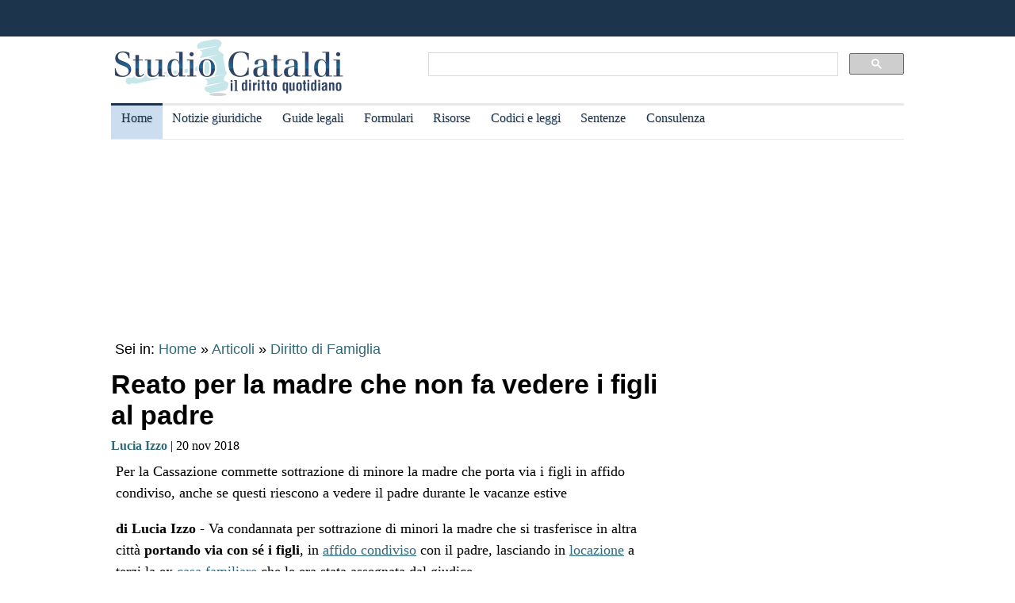

--- FILE ---
content_type: text/html
request_url: https://www.studiocataldi.it/articoli/32586-reato-per-la-madre-che-non-fa-vedere-i-figli-al-padre.asp
body_size: 10596
content:
<!DOCTYPE html>
<html lang="it">
<head>
<meta charset="utf-8">
<title>Reato per la madre che non fa vedere i figli al padre</title>
<meta name="viewport" content="width=device-width, initial-scale=1.0" />
<meta name="description" content="Per la Cassazione commette sottrazione di minore la madre che porta via i figli in affido condiviso, anche se questi riescono a vedere il padre durante le vacanze estive">
<link rel="amphtml" href="https://www.studiocataldi.it/amp/news.asp?id=32586-reato-per-la-madre-che-non-fa-vedere-i-figli-al-padre"/>
<link rel="canonical" href="https://www.studiocataldi.it/articoli/32586-reato-per-la-madre-che-non-fa-vedere-i-figli-al-padre.asp" />


<meta property="og:title" content="Reato per la madre che non fa vedere i figli al padre" />
<meta property="og:description" content="Per la Cassazione commette sottrazione di minore la madre che porta via i figli in affido condiviso, anche se questi riescono a vedere il padre durante le vacanze estive" />
<meta property="og:url" content="https://www.studiocataldi.it/articoli/32586-reato-per-la-madre-che-non-fa-vedere-i-figli-al-padre.asp" />
<meta property="og:type" content="article"/>
<meta property="og:site_name" content="Studio Cataldi" />
<meta name=twitter:card content="summary" />
<meta name=twitter:site content="@studiocataldi" />
<meta name=twitter:creator content="@studiocataldi" />
<meta name=twitter:url content="https://www.studiocataldi.it/articoli/32586-reato-per-la-madre-che-non-fa-vedere-i-figli-al-padre.asp" />
<meta name=twitter:title content="Reato per la madre che non fa vedere i figli al padre" />
<meta name=twitter:description content="Per la Cassazione commette sottrazione di minore la madre che porta via i figli in affido condiviso, anche se questi riescono a vedere il padre durante le vacanze estive" />
<style>@media only screen and (max-width:970px){#gmp-middlemobile,#gmp-topmobile,.gmp-container-ads{min-height:280px}#gmpSkinMobileSpacer{min-height:100px}}@media only screen and (min-width:971px){#gmp-masthead,.gmp-container-ads{min-height:250px}#gmp-bottomright,#gmp-insidepostmiddle,#gmp-insideposttop,#gmp-middleright,#gmp-topright{min-height:280px}}</style>
<script type="application/ld+json">
{
  "@context": "https://schema.org",
  "@graph": [
    {
      "@type": "WebSite",
      "@id": "https://www.studiocataldi.it/",
      "url": "https://www.studiocataldi.it/",
      "name": "Studio Cataldi",
      "description": "",  
      "inLanguage": "it-IT"
    },
    {
      "@type": "WebPage",
      "@id": "https://www.studiocataldi.it/articoli/32586-reato-per-la-madre-che-non-fa-vedere-i-figli-al-padre.asp",
      "url": "https://www.studiocataldi.it/articoli/32586-reato-per-la-madre-che-non-fa-vedere-i-figli-al-padre.asp",
      "name": "Reato per la madre che non fa vedere i figli al padre",
      "isPartOf": {
        "@id": "https://www.studiocataldi.it/"
      },
      
      "primaryImageOfPage": {
        "@id": "https://www.studiocataldi.it/images/imgnews/originali/madre_visita_padre_figlio_affido-id21520.jpg"
      },
      
      "datePublished": "20/11/2018 21:00",
      "dateModified": "20/11/2018 21:00",
      "description": "Per la Cassazione commette sottrazione di minore la madre che porta via i figli in affido condiviso, anche se questi riescono a vedere il padre durante le vacanze estive",      
      "inLanguage": "it-IT",
      "potentialAction": [
        {
          "@type": "ReadAction",
          "target": [
            "https://www.studiocataldi.it/articoli/32586-reato-per-la-madre-che-non-fa-vedere-i-figli-al-padre.asp"
          ]
        }
      ]
    },
    {
      "@type": "BreadcrumbList",
      "@id": "https://www.studiocataldi.it/articoli/32586-reato-per-la-madre-che-non-fa-vedere-i-figli-al-padre.asp",
      "itemListElement": [
        {
          "@type": "ListItem",
          "position": 1,
          "name": "Home",
          "item": "https://www.studiocataldi.it"
        },
        {
          "@type": "ListItem",
          "position": 2,
          "name": "Articoli",
          "item": "https://www.studiocataldi.it/articoli/"
        }
    
        ,{
          "@type": "ListItem",
          "position": 3,
          "name": "Diritto di Famiglia",
          "item": "https://www.studiocataldi.it/https://www.studiocataldi.it/diritto_famiglia.asp"
        }
    
      ]
    },
    {
      "@type": "Article",
      "@id": "https://www.studiocataldi.it/articoli/32586-reato-per-la-madre-che-non-fa-vedere-i-figli-al-padre.asp",
      "isPartOf": {
        "@id": "https://www.studiocataldi.it/"
      },
      "author": {
        "@id": "https://www.studiocataldi.it/autori/lucia-izzo/"
      },
      "headline": "Reato per la madre che non fa vedere i figli al padre",
      "datePublished": "20/11/2018 21:00",
      "dateModified": "20/11/2018 21:00",
      "mainEntityOfPage": {
        "@id": "https://www.studiocataldi.it/articoli/32586-reato-per-la-madre-che-non-fa-vedere-i-figli-al-padre.asp"
      },
      "publisher": {
        "@id": "https://www.studiocataldi.it/"
      },
      
      "image": {
        "@id": "https://www.studiocataldi.it/images/imgnews/originali/madre_visita_padre_figlio_affido-id21520.jpg"
      },     
      "thumbnailUrl": "https://www.studiocataldi.it/images/imgnews/small/madre_visita_padre_figlio_affido-id21520.jpg",
       
      "inLanguage": "it-IT"
    },
    {
      "@type": [
        "Person",
        "Organization"
      ],
      "@id": "https://www.studiocataldi.it/autori/lucia-izzo/",
      "name": "Lucia Izzo"
    }
    ]
   }
</script>
<!-- edimage here -->

<meta name=twitter:image content="https://www.studiocataldi.it/images/imgnews/originali/madre_visita_padre_figlio_affido-id21520.jpg" />
<script async type="b232b34ef9dc11d4b4518fa0-text/javascript" src="//clickiocmp.com/t/consent_242825.js"></script>
<meta property="og:image" content="https://www.studiocataldi.it/images/imgnews/madre_visita_padre_figlio_affido-id21520.jpg">
       
<!--dfp-->

<!-- ***parte commentata *** include file="dfp-newsgiuridiche-testa.asp"  -->
<script defer data-domain="studiocataldi.it/zgY49R" src="https://api.publytics.net/js/script.manual.min.js" type="b232b34ef9dc11d4b4518fa0-text/javascript"></script>
<script type="b232b34ef9dc11d4b4518fa0-text/javascript">
    window.publytics = window.publytics || function() { (window.publytics.q = window.publytics.q || []).push(arguments) };
    publytics('pageview');
</script>
<link rel="alternate" type="application/rss+xml" title="RSS prima pagina" href="https://feeds.feedburner.com/studiocataldi/PrimaPagina">
<link rel="Shortcut Icon" type="image/ico" href="https://www.studiocataldi.it/favicon.ico">
<link href="https://www.studiocataldi.it/style/style-2020.min.css?ver=1.70" rel="stylesheet" />
<!-- Google tag (gtag.js) -->
<script async src="https://www.googletagmanager.com/gtag/js?id=G-8TXPF5WERN" type="b232b34ef9dc11d4b4518fa0-text/javascript"></script>
<script type="b232b34ef9dc11d4b4518fa0-text/javascript">
    window.dataLayer = window.dataLayer || [];
    function gtag() { dataLayer.push(arguments); }
    gtag('js', new Date());

    gtag('config', 'G-8TXPF5WERN');
</script>
</head>
<body>
<div id="gmpSkinMobileSpacer"></div>
<div id="scrolltop" class="wrapper"></div>

<header id="par0">
    <div class="header-top-bar-container">

        <div class="header-top-bar">

<div class="scrolled-text-box">
<div class="scrolled">
<!--
<p style="width:1200px!important;animation:scrolled 25s linear infinite!important">
<a  target="_blank" rel="nofollow" style="color:#ffffff;" href="https://www.studiocataldi.it/articoli/39895-violenza-di-genere-prevenzione-e-presidi-operativi-convegno-formativo-di-studiocataldiit.asp">VIOLENZA DI GENERE: prevenzione e presidi operativi. Convegno formativo di StudioCataldi.it</i></a>
</p>
-->
</div>
</div> 

   

        </div>        
    </div>
            
	<div class="logo-new">
    <div style="width:40%;float:left">
	<a href="https://www.studiocataldi.it/"><img src="https://www.studiocataldi.it/logo-2020-300.png" alt="logo studio cataldi" ></a>
	</div>
    <div class="sitesearch2022" style="width:60%;float:left">
    <div  style="margin-top:20px;max-width:1000px">
<script async src="https://cse.google.com/cse.js?cx=008977106980533229813:7hlebipsm9i" type="b232b34ef9dc11d4b4518fa0-text/javascript"></script>
<div class="gcse-searchbox"  data-enableHistory="false"></div>
<div class="gcse-searchresults" data-refinementStyle="link"></div>
</div>
    </div>
</div>
<div class="clear"></div>
	
   <nav id="menu">
        <label for="tm" id="toggle-menu"></label>
        <input type="checkbox" id="tm">
        <ul class="main-menu clearfix">
        <li class="selected"><a href="https://www.studiocataldi.it/" title="Home">Home</a></li>


<li><a href="https://www.studiocataldi.it/articoli/" title="Archivio notizie giuridiche">Notizie giuridiche</a>
<input type="checkbox" id="sm1"/>
<ul class="sub-menu">
<li><a href="https://www.studiocataldi.it/articoli/">Archivio notizie giuridiche</a></li>
<li><a href="https://www.studiocataldi.it/argomenti/">Categorie</a></li>
<li><a href="https://www.studiocataldi.it/tag.asp">Tag Giuridici</a></li>
<!-- ultima ora -->
<!-- archivio completo -->
</ul>
</li>


<li><a href="https://www.studiocataldi.it/guide_legali/" title="Guide legali">Guide legali</a>
<input type="checkbox" id="sm2">
<ul class="sub-menu">
<li><a href="https://www.studiocataldi.it/guide-diritto-civile/">Guide Diritto Civile</a></li>
<li><a href="https://www.studiocataldi.it/guide_legali/procedura-civile/">Guide Procedura civile</a></li>
<li><a href="https://www.studiocataldi.it/guide-diritto-penale/">Guide Diritto Penale</a></li>
<li><a href="https://www.studiocataldi.it/guide_legali/guide-procedura-penale/">Guide Procedura penale</a></li>
<li><a href="https://www.studiocataldi.it/guide_legali/">Tutte le guide</a></li>
</ul>
</li>


<li><a href="https://www.studiocataldi.it/formulari.asp" title="Formulari giuridici">Formulari</a></li>

<li><a href="https://www.studiocataldi.it/risorse.asp" title="Risorse giuridiche">Risorse</a>
<input type="checkbox" id="sm4">
<ul class="sub-menu">
<li><a href="https://www.studiocataldi.it/calcolo-assegno-mantenimento/">Calcolo mantenimento</a></li>
<li><a href="https://www.studiocataldi.it/interessi-e-rivalutazione-monetaria/">Interessi e Rivalutazione</a></li>
<li><a href="https://www.studiocataldi.it/nota-civile-2014/tribunale.asp">Nota Spese Avvocati</a></li>
<li><a href="https://www.studiocataldi.it/calcolo-danno-biologico/">Calcolo danno biologico</a></li>
<li><a href="https://www.studiocataldi.it/calcolo-codice-fiscale.asp">Calcolo codice fiscale</a></li>
<li><a href="https://www.studiocataldi.it/risorse.asp">Tutte le risorse</a></li>
</ul>
</li>

         <li><a href="https://www.studiocataldi.it/normativa/raccolta_normativa.asp" title="Codici e leggi">Codici e leggi</a>
        <input type="checkbox" id="sm5">
        <ul class="sub-menu"><li><a href="https://www.studiocataldi.it/codicecivile/">Codice civile</a></li>         <li><a href="https://www.studiocataldi.it/codicepenale/">Codice Penale</a></li>         <li><a href="https://www.studiocataldi.it/codiceproceduracivile/codiceproceduracivile.asp">Codice procedura civile</a></li>         <li><a href="https://www.studiocataldi.it/codiceprocedurapenale/codiceprocedurapenale.asp">Codice procedura penale</a></li>         <li><a href="https://www.studiocataldi.it/normativa/codicedellastrada/">Codice della Strada</a></li>         <li><a href="https://www.studiocataldi.it/normativa/raccolta_normativa.asp">Tutta la raccolta normativa</a></li>         </ul>
        </li>

                    
        <li><a href="https://www.studiocataldi.it/giurisprudenza.asp" title="Sentenze della Cassazione">Sentenze</a></li>
<li><a href="https://www.studiocataldi.it/consulenza-legale/" title="Consulenza Legale Online">Consulenza</a></li>

<!--li><a target="_blank" rel="noopener" href="https://formazione.studiocataldi.it/" title="Formazione Avvocati">Formazione</a></li-->
<!--include file="include-evidenza-2020.asp"-->
        </ul>
 </nav>       
				
</header>
<div class="clear"></div>

<!--include file="include-lexiuris-banner.asp"-->

<div id="most-read"></div> 
<main itemscope="itemscope" itemtype="https://schema.org/WebPage">
<!--include file="../include/include-2020/include-clickio-mirror-sticky.asp"-->

<!---<div class="segretaria-block" itemscope itemtype="https://schema.org/WPAdBlock"> 
<div id="segretaria">
<a href="https://goo.gl/q9PVzF" target="_blank" rel="nofollow">
<img src="https://www.studiocataldi.it/banner/segreteria-virtuale.jpg" width="1078" alt="Segretaria virtuale">
</a>
</div>
<div class="clear"></div>
</div>-->
<!-- Azerion -->
<div id="gmp-masthead" class="gmp"></div>
<section>
<div style="height:25px;" class="seiin">
 <div style="font-size:18px;width:auto;float:left">
 Sei in: <a href="https://www.studiocataldi.it/" itemprop="publisher" itemscope itemtype="https://schema.org/Organization">Home</a> &raquo;
 <a href="https://www.studiocataldi.it/articoli/">Articoli</a>
 </div>
 <div style="float:left;font-size:18px;width:auto"> &nbsp;&raquo;&nbsp;<a style="font-size:18px" href="https://www.studiocataldi.it/diritto_famiglia.asp">Diritto di Famiglia</a></div><div class="clear"></div>

</div>
<!-- end seein -->
<h1 class="articleHeader" itemprop="headline">Reato per la madre che non fa vedere i figli al padre</h1>


<!-- data: -->
<div style="padding-bottom:10px" itemprop="author" itemscope itemtype="https://schema.org/Person">
<span style="font-family:verdana;font-size: 16px"><a href="https://www.studiocataldi.it/autori/lucia-izzo/"><b>Lucia Izzo</b></a> | 20 nov 2018</span>

</div>
<!--2022 *+* sharehaeolic oppure : ShareThis BEGIN --<div class="sharethis-inline-share-buttons" style="display:inline"></div><!-- ShareThis END -->




<div class="articleBody" itemscope itemtype="https://schema.org/Article">
<div class="occhiello">Per la Cassazione commette sottrazione di minore la madre che porta via i figli in affido condiviso, anche se questi riescono a vedere il padre durante le vacanze estive</div>
<!--<div class="gptslot evo-
atf" data-adunitid="1"></div>-->




<!-- spazio sotto occhiello per share -->



<div class="clear"></div>
<!-- banner dopo l'occhiello -->


<!-- SEO2022 div style="float:left;margin-bottom:10px;margin-top:10px;height:250px;width:300px;" class="sopraarticolo20">
 
	 <script async src="https://pagead2.googlesyndication.com/pagead/js/adsbygoogle.js"></script>
<!-- 336x280 solo sopra articolo 2021 -->
<!-- SEO2022 ins class="adsbygoogle"
     style="display:inline-block;width:300px;height:250px"
     data-ad-client="ca-pub-7966962822806303"
     data-ad-slot="4314340871"></ins>
<script>
     (adsbygoogle = window.adsbygoogle || []).push({});
</script>

</div-->






<!--***sbanner-->
<!--include file="../include/include-2020/banner-dentro-articoli-2020.asp"--> 
<!-- SEO2022 include file="../include/include-2020/banner-dentro-articoli-2020-soloadsense.asp"--> 




<!--include file="secondo-banner.asp"-->
<!--include file="terzo-banner.asp"-->
<!--include file="quarto-banner.asp"-->
<!--include file="secondo-banner-adsense.asp"-->
<!--include file="terzo-banner-adsense.asp"-->
<!--include file="quarto-banner-adsense.asp"-->
<!--include file="quinto-banner-adsense.asp"-->
<div class="testo_news_giur" itemprop="text">
<div style="clear:both"></div>
<p><b>di Lucia Izzo</b> - Va condannata per sottrazione di minori la madre che si trasferisce in altra citt&agrave; <b>portando via con s&eacute; i figli</b>, in <a title="Affidamento condiviso dei figli (o affido condiviso) - guida legale" href="https://www.studiocataldi.it/guide_legali/affidamento_dei_figli/affidamento-condiviso.asp" class="keyword-link">affido condiviso</a> con il padre, lasciando in <a title="Le locazioni - guida legale" href="https://www.studiocataldi.it/guide_legali/locazioni/" class="keyword-link">locazione</a> a terzi la ex <a title="La casa familiare" href="https://www.studiocataldi.it/articoli/32107-la-casa-familiare.asp" class="keyword-link">casa familiare</a> che le era stata assegnata dal giudice. </p><p>Non vale a far venire meno il suddetto reato la circostanza che i bambini siano riusciti a trascorrere con il padre alcuni giorni durante le vacanze estive: il <b>breve intervallo di tempo</b>, infatti, non segna una soluzione di continuit&agrave; nella condotta dalla madre, che ha natura permanente.</p><div id='gmp-insideposttop' class='gmp'></div><div id='gmp-topmobile' class='gmp'></div><p>Lo ha deciso la Corte di <b>Cassazione</b>, sesta sezione penale, nella <b><a title="Cos'&egrave; la sentenza e come &egrave; disciplinata" href="https://www.studiocataldi.it/articoli/33807-sentenza.asp" class="keyword-link">sentenza</a> n. </b><b>51960/2018</b> (qui sotto allegata) respingendo il ricorso di una donna, condannata alla 9 mesi di reclusione per<b> sottrazione di minore </b>e mancata esecuzione dolosa di un provvedimento del giudice, ex artt. 574 e 388, primo e secondo comma, del <a title="il testo del codice penale" href="https://www.studiocataldi.it/codicepenale" class="keyword-link">codice penale</a>. L'imputata aveva ceduto in <a title="Le locazioni - guida legale" href="https://www.studiocataldi.it/guide_legali/locazioni/" class="keyword-link">locazione</a> alla sorella la ex casa coniugale che il giudice le aveva assegnato affinch&eacute; vi abitasse con i figli, <b>in <a title="Affidamento condiviso dei figli (o affido condiviso) - guida legale" href="https://www.studiocataldi.it/guide_legali/affidamento_dei_figli/affidamento-condiviso.asp" class="keyword-link">affido condiviso</a> con l'ex</b>, e si era trasferita insieme ai bambini in luogo imprecisato senza comunicarlo al padre.</p><div id='gmp-intext-vip' class='gmp'></div><p><ul><li><a href="#par1">La Cassazione sul reato di sottrazione di minori</a></li><li><a href="#par2">I contatti sporadici con l'altro genitore non escludono la sottrazione di minore</a></li><li><a href="#par3">Assegnazione casa familiare: la mancata esecuzione dolosa del provvedimento</a></li></ul><h2><a id="par1"></a>La Cassazione sul reato di sottrazione di minori</h2><p>[<a href="#par0">Torna su</a>]</p></p><p>Gli Ermellini rammentano che la condotta di uno dei genitori integra il reato di cui all'art. 574 c.p. qualora, contro la volont&agrave; dell'altro, egli <b>sottragga il figlio per un periodo di tempo rilevante</b>, impedendo l'altrui esercizio della potest&agrave; genitoriale e allontanando il minore dall'ambiente di abituale dimora.</p><p><p>Ancora, il reato resta integrato laddove, per una scelta unilaterale di un genitore protrattasi per un rilevante periodo di tempo, si realizzi il travalicamento della linea di demarcazione tra una normale manifestazione dell'esercizio della propria potest&agrave; e il comportamento diretto a <b>contrastare l'esercizio dell'altro genitore di condizioni potestative</b>, come tali dettate non nell'interesse esclusivo del loro titolare, ma anche al soddisfacimento di quello della persona incapace.</p><div id='gmp-insidepostmiddle' class='gmp'></div><div id='gmp-middlemobile' class='gmp'></div><p>Infine, la<b> sottrazione di minori</b> di cui all'art. 574 c.p. si perfeziona ove si realizzi la protrazione della situazione antigiuridica attraverso una condotta attiva diretta a mantenere il controllo sul minore e la possibilit&agrave; per il reo di<b> porre fine alla situazione antigiuridica</b> fino a quando la cessazione di tale situazione non intervenga per sopravvenuta impossibilit&agrave; o per pronunzia della <a title="Cos'&egrave; la sentenza e come &egrave; disciplinata" href="https://www.studiocataldi.it/articoli/33807-sentenza.asp" class="keyword-link">sentenza</a> di primo grado.</p><h2><a id="par2"></a>I contatti sporadici con l'altro genitore non escludono la sottrazione di minore</h2><p>[<a href="#par0">Torna su</a>]</p><p>Applicando tale principi, la Corte d'Appello ha congruamente <b>devalutato tutte le circostanze di fatto</b> dedotte dalla difesa. I giudici di merito hanno ritenuto attendibile la testimonianza del padre del minori e formato il proprio convincimento sul suo racconto, secondo cui non vi erano stati <b>neppure contatti telefonici con i figli</b>, diversamente da quanto sosteneva la madre.</p><p>Per la Cassazione, inoltre, il perfezionamento del reato non &egrave; escluso neppure dalla circostanza che il padre, anche grazie all'intervento dei legali, fosse riuscito ad avere contatti con i figli durante l'estate del 2009 e del 2010 trascorrendovi insieme le vacanze.</p><p>Tale situazione, infatti, appare<b> inidonea a interrompere la condotta permanente contestata</b> in quanto, come evidenziato dai giudici merito, dopo l'agosto del 2010 il padre non era pi&ugrave; riuscito a vedere i figli e non per sua volont&agrave;, bens&igrave; per volont&agrave; della moglie. Il breve intervallo, dunque, <b>non &egrave; soluzione di continuit&agrave;</b> nella condotta perch&eacute; dopo agosto l'uomo non vede pi&ugrave; i figli. </p><h2><a id="par3"></a>Assegnazione casa familiare: la mancata esecuzione dolosa del provvedimento</h2><p>[<a href="#par0">Torna su</a>]</p><p>Il reato di cui all'art. 388 c.p., invece, &egrave; contestato alla donna per aver lasciato alla sorella l'ex <a title="La casa familiare" href="https://www.studiocataldi.it/articoli/32107-la-casa-familiare.asp" class="keyword-link">casa familiare</a> assegnata dal giudice. Si tratta di una fattispecie che, laddove contempla l'elusione del provvedimento del giudice civile concernente l'affidamento dei minori o di altri incapaci, &egrave; integrata dal semplice <b>dolo generico,</b> cio&egrave; la coscienza e volont&agrave; di disobbedire al provvedimento del giudice.</p><p><p>Il rilievo penale della condotta &egrave; invece escluso nel caso in cui ricorra un<b> plausibile e giustificato motivo </b>che abia determinato l'azione del genitore affidatario a tutela esclusiva dell'interesse del minore.</p><p>Nel caso di specie il bene, gi&agrave; <a title="La casa familiare" href="https://www.studiocataldi.it/articoli/32107-la-casa-familiare.asp" class="keyword-link">casa familiare</a>, era stato assegnato all'imputata in quanto affidataria dei minori con conseguente consapevolezza della prima, al momento in cui aveva rilasciato immobile alla sorella, di aver <b>violato il </b><b>provvedimento</b><b> giudiziale</b> adottato in sede di <a title="La separazione personale dei coniugi" href="https://www.studiocataldi.it/guide_legali/separazione/separazione-personale-coniugi.asp" class="keyword-link">separazione tra coniugi</a> e a tutela della posizione dei minori.</p><p>Inutile per la ricorrente sottolineare di aver fatto affidamento sull'interlocuzione con l'amministrazione pubblica, proprietaria del bene, che l'avrebbe rassicurata sulla<b> possibilit&agrave; di rilasciare l'appartamento</b> alla sorella risultando assegnatario dello stesso, in origine, il genitore dante causa della germana.</p><p>In sostanza, le sorti connesse all'uso dell'immobile e legate all'assegnazione del bene in applicazione della normativa sugli alloggi residenziali pubblici <b>non valgono a escludere la conoscenza delle vicende </b>di stretta derivazione dal giudizio di separazione personale. </p></p></p>
    <!-- Azerion -->
    <div id='gmp-native' class='gmp'></div>
    <a href="/visualizza_allegati_news.asp?id_notizia=32586" rel="nofollow" >
Scarica pdf sentenza Cass. n. 51960/2018
</a>
<br>

<!--div style="margin-top:10px"><!--include file="../banner-clickio/in_article.asp"--><!--/div-->


<!--**commenti intensedebate-->


<!--<div style="margin:auto;margin-bottom:10px;margin-top:10px;height:286px;width:340px;" class="sopraarticolo20">
</div>-->

<!-- SEO2022 div>
<script async src="https://pagead2.googlesyndication.com/pagead/js/adsbygoogle.js"></script>
<!-- Responsive fine articolo 2021 -->
<!-- SEO2022 ins class="adsbygoogle"
     style="display:block"
     data-ad-client="ca-pub-7966962822806303"
     data-ad-slot="6757860753"
     data-ad-format="auto"
     data-full-width-responsive="true"></ins>
<script>
     (adsbygoogle = window.adsbygoogle || []).push({});
</script>
</div-->


<!--include file="share-2018-news.asp"--> 
<!--blocco share-->
<div style="margin-bottom:10px;margin-top:10px;">


  <!--2022div style="width:auto;float:left;height:30px;margin-left:10px"><a href="https://www.studiocataldi.it/feedback.asp"><img src="https://www.studiocataldi.it/images/bottone-feedback.png" alt="Feedback" style="height:32px"/></a></div-->

<div class="save-page" style="min-width:150px;float:right">
<a href="javascript:window.print()" style="font-size:15px;font-family:arial;color:#006699" data-tooltip data-tooltip-message="1. Salva to PDF:&#xa;2. Clicca su Stampa.&#xa;3. Seleziona Print to PDF.&#xa;4. Scegli il nome del file da salvare.&#xa;5. Clicca su Salva.">Salva in PDF | Stampa</a>
</div>


<br class="clear">
</div>
<!-- fine blocco share -->


<div class="clear"></div>
	<!-- </EdMatch> --><!-- </EdIndex> -->
&bull; <span style="font-size:16px; font-family:verdana"> Foto: 123rf.com</span><br/>



<!-- END CONTENT DIV -->
</div>
<div style="font-family:verdana;font-size: 18px;margin-bottom:10px;padding-left:8px;padding-top:10px;width:100%;">
<div style="font-family:verdana;font-size:18px"><b>Altri articoli che potrebbero interessarti:</b></div>
<ul class="related-articles"><li class="related-article"><a href="https://www.studiocataldi.it/articoli/26322-lo-stato-di-famiglia.asp"><div class="related-article-img-container"><img class="related-img" src="https://www.studiocataldi.it/images/imgnews/parole_diritto_famiglia_avvocato-id23925.jpg" alt="Stato di famiglia"/></div></a><a href="https://www.studiocataldi.it/articoli/26322-lo-stato-di-famiglia.asp"><p><b>Stato di famiglia</b></p></a></li><li class="related-article"><a href="https://www.studiocataldi.it/articoli/14391-la-rivalutazione-dell-assegno-di-mantenimento.asp"><div class="related-article-img-container"><img class="related-img" src="https://www.studiocataldi.it/images/imgnews/calcolatore-id12422.jpg" alt="Rivalutazione dell'assegno di mantenimento"/></div></a><a href="https://www.studiocataldi.it/articoli/14391-la-rivalutazione-dell-assegno-di-mantenimento.asp"><p><b>Rivalutazione dell'assegno di mantenimento</b></p></a></li><li class="related-article"><a href="https://www.studiocataldi.it/articoli/44766-perde-la-responsabilita-genitoriale-la-mamma-che-allontana-il-figlio-dal-padre.asp"><div class="related-article-img-container"><img class="related-img" src="https://www.studiocataldi.it/images/imgnews/bambino-figlio-triste-divorzio-id36953.jpg" alt="Perde la responsabilità genitoriale la mamma che allontana il figlio dal padre"/></div></a><a href="https://www.studiocataldi.it/articoli/44766-perde-la-responsabilita-genitoriale-la-mamma-che-allontana-il-figlio-dal-padre.asp"><p><b>Perde la responsabilità genitoriale la mamma che allontana il figlio dal padre</b></p></a></li><li class="related-article"><a href="https://www.studiocataldi.it/articoli/45038-esente-imu-anche-l-abitazione-in-cui-il-coniuge-dimora-abitualmente.asp"><div class="related-article-img-container"><img class="related-img" src="https://www.studiocataldi.it/images/imgnews/imu-casa-condominio-id32572.jpg" alt="Esente IMU anche l'abitazione in cui il coniuge dimora abitualmente"/></div></a><a href="https://www.studiocataldi.it/articoli/45038-esente-imu-anche-l-abitazione-in-cui-il-coniuge-dimora-abitualmente.asp"><p><b>Esente IMU anche l'abitazione in cui il coniuge dimora abitualmente</b></p></a></li></ul><div class="clear"></div><ul class="related-articles"><li class="related-article"><a href="https://www.studiocataldi.it/articoli/24203-la-modifica-delle-condizioni-di-divorzio-con-fac-simile.asp"><div class="related-article-img-container"><img class="related-img" src="https://www.studiocataldi.it/images/imgnews/mediazione_coppia_divorzio-id24073.jpg" alt="Modifica delle condizioni di divorzio: guida e fac-simile"/></div></a><a href="https://www.studiocataldi.it/articoli/24203-la-modifica-delle-condizioni-di-divorzio-con-fac-simile.asp"><p><b>Modifica delle condizioni di divorzio: guida e fac-simile</b></p></a></li><li class="related-article"><a href="https://www.studiocataldi.it/articoli/43344-assegno-unico-per-i-figli-cosa-succede-in-caso-di-separazione.asp"><div class="related-article-img-container"><img class="related-img" src="https://www.studiocataldi.it/images/imgnews/divorzio-figli-id16142.jpg" alt="Assegno unico figli: cosa succede in caso di separazione?"/></div></a><a href="https://www.studiocataldi.it/articoli/43344-assegno-unico-per-i-figli-cosa-succede-in-caso-di-separazione.asp"><p><b>Assegno unico figli: cosa succede in caso di separazione?</b></p></a></li><li class="related-article"><a href="https://www.studiocataldi.it/articoli/44905-revoca-assegno-di-mantenimento-e-restituzione-delle-somme-percepite.asp"><div class="related-article-img-container"><img class="related-img" src="https://www.studiocataldi.it/images/imgnews/biscotto-rotto-amore-divorzio-id34533.jpg" alt="Revoca assegno di mantenimento e restituzione delle somme percepite"/></div></a><a href="https://www.studiocataldi.it/articoli/44905-revoca-assegno-di-mantenimento-e-restituzione-delle-somme-percepite.asp"><p><b>Revoca assegno di mantenimento e restituzione delle somme percepite</b></p></a></li><li class="related-article"><a href="https://www.studiocataldi.it/articoli/41502-l-assegno-divorzile-una-tantum.asp"><div class="related-article-img-container"><img class="related-img" src="https://www.studiocataldi.it/images/imgnews/cuore-spezzato-divorzio-soldi-id40955.jpg" alt="Assegno divorzile una tantum"/></div></a><a href="https://www.studiocataldi.it/articoli/41502-l-assegno-divorzile-una-tantum.asp"><p><b>Assegno divorzile una tantum</b></p></a></li></ul><div class="clear"></div>

<!--include file="banner-consulenza-legale.asp"-->
<!--***spazio sotto articolo primo spazio -->














<!-- in evidenza oggi e correlate -->

<!-- ***sotto le notizie le piu lette - in evidenza oggi -->



<div style="font-family:verdana;font-size: 18px;margin-bottom:10px;padding-left:8px;padding-top:10px;width:100%;">
<div style="font-family:verdana;font-size:18px"><b>In evidenza oggi:</b></div>
<ul style="margin-top:0px">
<!--<div style="margin-bottom:0px;line-height:1.8">
&raquo; <a style="text-decoration:none" href="https://www.studiocataldi.it/articoli/38076-frammenti-le-short-stories-con-leopardi-e-magris.asp">Frammenti: le Short Stories con Leopardi e Magris</a>
</div>-->




<li><a style="text-decoration:none" href="https://www.studiocataldi.it/articoli/47944-l-evoluzione-della-giurisprudenza-penale-in-materia-di-violenza-domestica.asp">L'evoluzione della giurisprudenza penale in materia di violenza domestica</a></li><li><a style="text-decoration:none" href="https://www.studiocataldi.it/articoli/47941-la-richiesta-di-invalidita-civile.asp">La richiesta di invalidit&agrave; civile </a></li>
</ul>

<!--include file="../include/sezioni-2015/featured-right-2015.html"--> 

</div>

<!-- fine sotto le notizie le piu lette - in evidenza oggi -->


<!--include file="../include/include-2020/include-clickio-outbrain-footer.asp"-->


<!--'***spazio sotto articolo-->

<div style="padding-left:5px">
<hr>
<!--include file="../banner-clickio/footer.asp"-->
</div>




<div class="clear"></div>

<!-- spazio sotto le due colonne di evidenza -->

<!-- edintorni -->
<div class="clear"></div>

<!-- ***annunci corrispondenza -->
<!--    old ../banner-clickio/footer.asp" --> 

<div id="ed2016box"></div>
<div class="clear"></div>
<!-- end edintorni -->





</div>
























<!-- Composite Start -->
<!-- SEO2022 div id="M661778ScriptRootC1043789">
</div>
<!--SEO2022 script src="https://jsc.epeex.io/c/l/clickio.studiocataldi.it.1043789.js" async></script>
<!-- Composite End -->

</section>
<br />
<aside>
<!--<div class="gptslot evo-
sidetop" data-adunitid="3"></div>-->

<!--SEO2022 div class="right-section-block">
<a href="https://www.studiocataldi.it/newsletter.asp" class="newsletter-btn"><div class="newsletter-btn-arrow"></div><div class="newsletter-btn-text">Newsletter Giuridica</div></a>
<br /><br />
</div>-->

<!-- Azerion -->
<div id="gmp-topright" class="gmp"></div>

<div class="right-section-block">



<div class="right-section-header">
<p><b>In evidenza:</b></p>
</div>
<ul style="line-height:1.6;margin-left:10px">

<li><a href="https://www.studiocataldi.it/guide_legali/procedura-civile/negoziazione-assistita-guida-al-nuovo-istituto.asp">Negoziazione assistita</a></li>


<li><a href="https://www.studiocataldi.it/guide_legali/regime-patrimoniale-famiglia/fondo-patrimoniale.asp">Il fondo patrimoniale della famiglia</a></li>


<li><a href="https://www.studiocataldi.it/guide_legali/divorzio/effetti-rapporti-ex-coniugi.asp">Effetti del divorzio sui rapporti tra gli ex coniugi</a></li>


<li><a href="https://www.studiocataldi.it/articoli/47821-asl-condannata-a-rimborsare-le-cure-anticipate-per-un-minore.asp">ASL condannata a rimborsare le cure anticipate per un minore </a></li>


<li><a href="https://www.studiocataldi.it/articoli/47819-scippo-la-consulta-legittima-la-mancata-attenuante.asp">Scippo: la Consulta legittima la mancata attenuante</a></li>


<li><a href="https://www.studiocataldi.it/articoli/47816-matrimoni-tra-lo-stesso-sesso-la-rivoluzione-silenziosa.asp">Matrimoni tra lo stesso sesso: la rivoluzione silenziosa</a></li>


<li><a href="https://www.studiocataldi.it/articoli/47813-medico-imputato-puo-citare-l-assicurazione-dell-asl.asp">Medico imputato: pu&#242; citare l'assicurazione dell'ASL</a></li>


<li><a href="https://www.studiocataldi.it/articoli/47818-il-risarcimento-del-danno-biologico-non-rientra-nell-isee.asp">Il risarcimento del danno biologico non rientra nell'ISEE</a></li>


<li><a href="https://www.studiocataldi.it/guide_legali/famiglia-di-fatto/">La famiglia di fatto</a></li>


<li><a href="https://www.studiocataldi.it/guide_legali/affidamento_dei_figli/affidamento-esclusivo-dei-figli.asp">Affidamento esclusivo dei figli</a></li>



</ul>



<!--div style="max-height:1200px" class="shareaholic-canvas" data-app="recommendations" data-app-id="30520808"></div>
-->
</div>
  

<!--
<div style="margin-bottom: 8px;border-top:1px solid #c0c0c0;padding-top:8px">
<a href="https://www.studiocataldi.it/articoli/38054-decreto-cura-italia-tutte-le-misure-sulla-giustizia.asp">Decreto Cura Italia: tutte le misure sulla giustizia</a></div>
<div style="border-bottom:1px solid #c0c0c0;padding-bottom:8px">
<a href="https://www.studiocataldi.it/articoli/38107-coronavirus-misure-di-contenimento-incostituzionali-inadeguate-e-controproducenti.asp">Coronavirus: misure di contenimento incostituzionali, inadeguate e controproducenti</a>
</div>
<br />
-->



<div class="clear"></div>
<!-- Azerion -->
<div id="gmp-middleright" class="gmp"></div>
<div class="sticky-wrapper" style="margin-top:10px;"></div>
	

</aside>


</main>








<footer class="articoli">
<div class="infinite-item-end"></div>
<div class="footerdiv">

<div class="footer-column footerdiv1">

<p><strong>Su di noi:</strong></p>
<ul>
<li><a href="https://www.studiocataldi.it/contattaci.asp">Contatti</a></li>
<li><a href="https://www.studiocataldi.it/laredazione/">La redazione</a></li>
<li><a href="https://www.studiocataldi.it/segui-studio-cataldi.asp">Seguici</a></li>
<li><a href="https://www.studiocataldi.it/collabora-con-studiocataldi.asp">Collabora</a></li>
</ul>
</div>

<div class="footer-column footerdiv2">
<p><strong>Servizi:</strong></p>
<ul>
<li><a href="https://www.studiocataldi.it/pubblicita.asp">Pubblicit&agrave;</a></li>
<li><a href="https://www.studiocataldi.it/network-assistenza-legale/">Network di assistenza Legale</a></li>
<li><a href="https://www.studiocataldi.it/consulenza-legale/">Consulenza legale online</a></li>
<li><a href="https://www.studiocataldi.it/newstuosito.asp">News per il tuo sito</a></li>
<li><a href="https://formazione.studiocataldi.it/" alt="Studio Cataldi Formazione">Formazione avvocati</a></li>
</ul>

</div>

<div class="footer-column footerdiv3">
<p><strong>Privacy e impostazioni:</strong></p>
<ul>
<li><a href="https://www.studiocataldi.it/informativa-privacy.asp">Informativa sulla privacy</a></li>
<li><a href="#" onclick="if (!window.__cfRLUnblockHandlers) return false; if(window._lxGconsent_ !== undefined) {window._lxGconsent_.showConsent()} else {alert('This function only for users from Economic Area (EEA)')}; return false" data-cf-modified-b232b34ef9dc11d4b4518fa0-="">Change privacy settings</a></li>
</ul>
</div>

<div class="footer-column footerdiv4">
<p><strong>Info sulla rivista:</strong></p>

<p style="font-size:14px;margin-top:5px">
Studiocataldi.it<br>
Quotidiano giuridico<br>
P.I. IT02324600440<br>
&#64; Copyright 2001 - 2026<br>
</p>
<br />
</div>
</div>

</footer>
<div class="clear"></div>  

<script src="https://code.jquery.com/jquery-3.5.1.min.js" integrity="sha256-9/aliU8dGd2tb6OSsuzixeV4y/faTqgFtohetphbbj0=" crossorigin="anonymous" type="b232b34ef9dc11d4b4518fa0-text/javascript"></script>
<script type="b232b34ef9dc11d4b4518fa0-text/javascript">
    $(function () {
        var id_news = "32586";
        $.ajax({ url:"/stats_pages_news.asp?id_news=" + id_news, cache: false });
    });
    
</script>	
<!--include file="../../banner-clickio/below_footer.asp"-->
<div id="sticky-home-dif">
<!--include file="include-clickio-multi-sticky.asp"-->
</div>
<!--script>
    $(function () {
        document.getElementById("sticky-home").appendChild(document.getElementById("sticky-home-dif"));
    });
</script -->
<!--script src="//cdn.cookie-script.com/s/4a20e3b76bb4581623a4463863260671.js"></script>-->

<!--script type="text/javascript" charset="UTF-8" src="//cdn.cookie-script.com/s/4a20e3b76bb4581623a4463863260671.js"></script-->


<!-- Azerion -->
<script src="https://s.adplay.it/studiocataldi/adplay.js" async type="b232b34ef9dc11d4b4518fa0-text/javascript"></script>
<script src="/cdn-cgi/scripts/7d0fa10a/cloudflare-static/rocket-loader.min.js" data-cf-settings="b232b34ef9dc11d4b4518fa0-|49" defer></script><script defer src="https://static.cloudflareinsights.com/beacon.min.js/vcd15cbe7772f49c399c6a5babf22c1241717689176015" integrity="sha512-ZpsOmlRQV6y907TI0dKBHq9Md29nnaEIPlkf84rnaERnq6zvWvPUqr2ft8M1aS28oN72PdrCzSjY4U6VaAw1EQ==" data-cf-beacon='{"version":"2024.11.0","token":"e0e4b39c758542de9bf448c7a25bdf13","server_timing":{"name":{"cfCacheStatus":true,"cfEdge":true,"cfExtPri":true,"cfL4":true,"cfOrigin":true,"cfSpeedBrain":true},"location_startswith":null}}' crossorigin="anonymous"></script>
</body>
</html>
